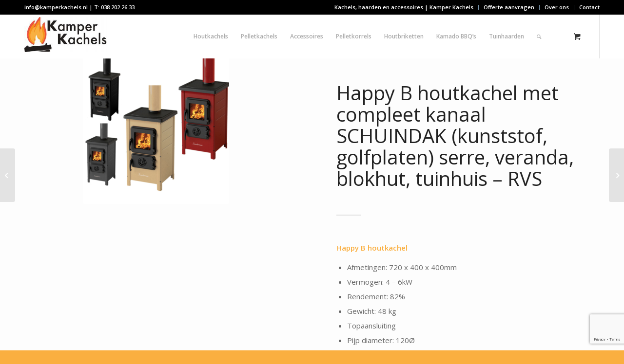

--- FILE ---
content_type: text/html; charset=utf-8
request_url: https://www.google.com/recaptcha/api2/anchor?ar=1&k=6LcSTZgUAAAAALL8-5VfuV_7iIhKfTsG3wfDz29_&co=aHR0cHM6Ly9rYW1wZXJrYWNoZWxzLm5sOjQ0Mw..&hl=en&v=N67nZn4AqZkNcbeMu4prBgzg&size=invisible&anchor-ms=20000&execute-ms=30000&cb=fik2iqpph3a0
body_size: 49086
content:
<!DOCTYPE HTML><html dir="ltr" lang="en"><head><meta http-equiv="Content-Type" content="text/html; charset=UTF-8">
<meta http-equiv="X-UA-Compatible" content="IE=edge">
<title>reCAPTCHA</title>
<style type="text/css">
/* cyrillic-ext */
@font-face {
  font-family: 'Roboto';
  font-style: normal;
  font-weight: 400;
  font-stretch: 100%;
  src: url(//fonts.gstatic.com/s/roboto/v48/KFO7CnqEu92Fr1ME7kSn66aGLdTylUAMa3GUBHMdazTgWw.woff2) format('woff2');
  unicode-range: U+0460-052F, U+1C80-1C8A, U+20B4, U+2DE0-2DFF, U+A640-A69F, U+FE2E-FE2F;
}
/* cyrillic */
@font-face {
  font-family: 'Roboto';
  font-style: normal;
  font-weight: 400;
  font-stretch: 100%;
  src: url(//fonts.gstatic.com/s/roboto/v48/KFO7CnqEu92Fr1ME7kSn66aGLdTylUAMa3iUBHMdazTgWw.woff2) format('woff2');
  unicode-range: U+0301, U+0400-045F, U+0490-0491, U+04B0-04B1, U+2116;
}
/* greek-ext */
@font-face {
  font-family: 'Roboto';
  font-style: normal;
  font-weight: 400;
  font-stretch: 100%;
  src: url(//fonts.gstatic.com/s/roboto/v48/KFO7CnqEu92Fr1ME7kSn66aGLdTylUAMa3CUBHMdazTgWw.woff2) format('woff2');
  unicode-range: U+1F00-1FFF;
}
/* greek */
@font-face {
  font-family: 'Roboto';
  font-style: normal;
  font-weight: 400;
  font-stretch: 100%;
  src: url(//fonts.gstatic.com/s/roboto/v48/KFO7CnqEu92Fr1ME7kSn66aGLdTylUAMa3-UBHMdazTgWw.woff2) format('woff2');
  unicode-range: U+0370-0377, U+037A-037F, U+0384-038A, U+038C, U+038E-03A1, U+03A3-03FF;
}
/* math */
@font-face {
  font-family: 'Roboto';
  font-style: normal;
  font-weight: 400;
  font-stretch: 100%;
  src: url(//fonts.gstatic.com/s/roboto/v48/KFO7CnqEu92Fr1ME7kSn66aGLdTylUAMawCUBHMdazTgWw.woff2) format('woff2');
  unicode-range: U+0302-0303, U+0305, U+0307-0308, U+0310, U+0312, U+0315, U+031A, U+0326-0327, U+032C, U+032F-0330, U+0332-0333, U+0338, U+033A, U+0346, U+034D, U+0391-03A1, U+03A3-03A9, U+03B1-03C9, U+03D1, U+03D5-03D6, U+03F0-03F1, U+03F4-03F5, U+2016-2017, U+2034-2038, U+203C, U+2040, U+2043, U+2047, U+2050, U+2057, U+205F, U+2070-2071, U+2074-208E, U+2090-209C, U+20D0-20DC, U+20E1, U+20E5-20EF, U+2100-2112, U+2114-2115, U+2117-2121, U+2123-214F, U+2190, U+2192, U+2194-21AE, U+21B0-21E5, U+21F1-21F2, U+21F4-2211, U+2213-2214, U+2216-22FF, U+2308-230B, U+2310, U+2319, U+231C-2321, U+2336-237A, U+237C, U+2395, U+239B-23B7, U+23D0, U+23DC-23E1, U+2474-2475, U+25AF, U+25B3, U+25B7, U+25BD, U+25C1, U+25CA, U+25CC, U+25FB, U+266D-266F, U+27C0-27FF, U+2900-2AFF, U+2B0E-2B11, U+2B30-2B4C, U+2BFE, U+3030, U+FF5B, U+FF5D, U+1D400-1D7FF, U+1EE00-1EEFF;
}
/* symbols */
@font-face {
  font-family: 'Roboto';
  font-style: normal;
  font-weight: 400;
  font-stretch: 100%;
  src: url(//fonts.gstatic.com/s/roboto/v48/KFO7CnqEu92Fr1ME7kSn66aGLdTylUAMaxKUBHMdazTgWw.woff2) format('woff2');
  unicode-range: U+0001-000C, U+000E-001F, U+007F-009F, U+20DD-20E0, U+20E2-20E4, U+2150-218F, U+2190, U+2192, U+2194-2199, U+21AF, U+21E6-21F0, U+21F3, U+2218-2219, U+2299, U+22C4-22C6, U+2300-243F, U+2440-244A, U+2460-24FF, U+25A0-27BF, U+2800-28FF, U+2921-2922, U+2981, U+29BF, U+29EB, U+2B00-2BFF, U+4DC0-4DFF, U+FFF9-FFFB, U+10140-1018E, U+10190-1019C, U+101A0, U+101D0-101FD, U+102E0-102FB, U+10E60-10E7E, U+1D2C0-1D2D3, U+1D2E0-1D37F, U+1F000-1F0FF, U+1F100-1F1AD, U+1F1E6-1F1FF, U+1F30D-1F30F, U+1F315, U+1F31C, U+1F31E, U+1F320-1F32C, U+1F336, U+1F378, U+1F37D, U+1F382, U+1F393-1F39F, U+1F3A7-1F3A8, U+1F3AC-1F3AF, U+1F3C2, U+1F3C4-1F3C6, U+1F3CA-1F3CE, U+1F3D4-1F3E0, U+1F3ED, U+1F3F1-1F3F3, U+1F3F5-1F3F7, U+1F408, U+1F415, U+1F41F, U+1F426, U+1F43F, U+1F441-1F442, U+1F444, U+1F446-1F449, U+1F44C-1F44E, U+1F453, U+1F46A, U+1F47D, U+1F4A3, U+1F4B0, U+1F4B3, U+1F4B9, U+1F4BB, U+1F4BF, U+1F4C8-1F4CB, U+1F4D6, U+1F4DA, U+1F4DF, U+1F4E3-1F4E6, U+1F4EA-1F4ED, U+1F4F7, U+1F4F9-1F4FB, U+1F4FD-1F4FE, U+1F503, U+1F507-1F50B, U+1F50D, U+1F512-1F513, U+1F53E-1F54A, U+1F54F-1F5FA, U+1F610, U+1F650-1F67F, U+1F687, U+1F68D, U+1F691, U+1F694, U+1F698, U+1F6AD, U+1F6B2, U+1F6B9-1F6BA, U+1F6BC, U+1F6C6-1F6CF, U+1F6D3-1F6D7, U+1F6E0-1F6EA, U+1F6F0-1F6F3, U+1F6F7-1F6FC, U+1F700-1F7FF, U+1F800-1F80B, U+1F810-1F847, U+1F850-1F859, U+1F860-1F887, U+1F890-1F8AD, U+1F8B0-1F8BB, U+1F8C0-1F8C1, U+1F900-1F90B, U+1F93B, U+1F946, U+1F984, U+1F996, U+1F9E9, U+1FA00-1FA6F, U+1FA70-1FA7C, U+1FA80-1FA89, U+1FA8F-1FAC6, U+1FACE-1FADC, U+1FADF-1FAE9, U+1FAF0-1FAF8, U+1FB00-1FBFF;
}
/* vietnamese */
@font-face {
  font-family: 'Roboto';
  font-style: normal;
  font-weight: 400;
  font-stretch: 100%;
  src: url(//fonts.gstatic.com/s/roboto/v48/KFO7CnqEu92Fr1ME7kSn66aGLdTylUAMa3OUBHMdazTgWw.woff2) format('woff2');
  unicode-range: U+0102-0103, U+0110-0111, U+0128-0129, U+0168-0169, U+01A0-01A1, U+01AF-01B0, U+0300-0301, U+0303-0304, U+0308-0309, U+0323, U+0329, U+1EA0-1EF9, U+20AB;
}
/* latin-ext */
@font-face {
  font-family: 'Roboto';
  font-style: normal;
  font-weight: 400;
  font-stretch: 100%;
  src: url(//fonts.gstatic.com/s/roboto/v48/KFO7CnqEu92Fr1ME7kSn66aGLdTylUAMa3KUBHMdazTgWw.woff2) format('woff2');
  unicode-range: U+0100-02BA, U+02BD-02C5, U+02C7-02CC, U+02CE-02D7, U+02DD-02FF, U+0304, U+0308, U+0329, U+1D00-1DBF, U+1E00-1E9F, U+1EF2-1EFF, U+2020, U+20A0-20AB, U+20AD-20C0, U+2113, U+2C60-2C7F, U+A720-A7FF;
}
/* latin */
@font-face {
  font-family: 'Roboto';
  font-style: normal;
  font-weight: 400;
  font-stretch: 100%;
  src: url(//fonts.gstatic.com/s/roboto/v48/KFO7CnqEu92Fr1ME7kSn66aGLdTylUAMa3yUBHMdazQ.woff2) format('woff2');
  unicode-range: U+0000-00FF, U+0131, U+0152-0153, U+02BB-02BC, U+02C6, U+02DA, U+02DC, U+0304, U+0308, U+0329, U+2000-206F, U+20AC, U+2122, U+2191, U+2193, U+2212, U+2215, U+FEFF, U+FFFD;
}
/* cyrillic-ext */
@font-face {
  font-family: 'Roboto';
  font-style: normal;
  font-weight: 500;
  font-stretch: 100%;
  src: url(//fonts.gstatic.com/s/roboto/v48/KFO7CnqEu92Fr1ME7kSn66aGLdTylUAMa3GUBHMdazTgWw.woff2) format('woff2');
  unicode-range: U+0460-052F, U+1C80-1C8A, U+20B4, U+2DE0-2DFF, U+A640-A69F, U+FE2E-FE2F;
}
/* cyrillic */
@font-face {
  font-family: 'Roboto';
  font-style: normal;
  font-weight: 500;
  font-stretch: 100%;
  src: url(//fonts.gstatic.com/s/roboto/v48/KFO7CnqEu92Fr1ME7kSn66aGLdTylUAMa3iUBHMdazTgWw.woff2) format('woff2');
  unicode-range: U+0301, U+0400-045F, U+0490-0491, U+04B0-04B1, U+2116;
}
/* greek-ext */
@font-face {
  font-family: 'Roboto';
  font-style: normal;
  font-weight: 500;
  font-stretch: 100%;
  src: url(//fonts.gstatic.com/s/roboto/v48/KFO7CnqEu92Fr1ME7kSn66aGLdTylUAMa3CUBHMdazTgWw.woff2) format('woff2');
  unicode-range: U+1F00-1FFF;
}
/* greek */
@font-face {
  font-family: 'Roboto';
  font-style: normal;
  font-weight: 500;
  font-stretch: 100%;
  src: url(//fonts.gstatic.com/s/roboto/v48/KFO7CnqEu92Fr1ME7kSn66aGLdTylUAMa3-UBHMdazTgWw.woff2) format('woff2');
  unicode-range: U+0370-0377, U+037A-037F, U+0384-038A, U+038C, U+038E-03A1, U+03A3-03FF;
}
/* math */
@font-face {
  font-family: 'Roboto';
  font-style: normal;
  font-weight: 500;
  font-stretch: 100%;
  src: url(//fonts.gstatic.com/s/roboto/v48/KFO7CnqEu92Fr1ME7kSn66aGLdTylUAMawCUBHMdazTgWw.woff2) format('woff2');
  unicode-range: U+0302-0303, U+0305, U+0307-0308, U+0310, U+0312, U+0315, U+031A, U+0326-0327, U+032C, U+032F-0330, U+0332-0333, U+0338, U+033A, U+0346, U+034D, U+0391-03A1, U+03A3-03A9, U+03B1-03C9, U+03D1, U+03D5-03D6, U+03F0-03F1, U+03F4-03F5, U+2016-2017, U+2034-2038, U+203C, U+2040, U+2043, U+2047, U+2050, U+2057, U+205F, U+2070-2071, U+2074-208E, U+2090-209C, U+20D0-20DC, U+20E1, U+20E5-20EF, U+2100-2112, U+2114-2115, U+2117-2121, U+2123-214F, U+2190, U+2192, U+2194-21AE, U+21B0-21E5, U+21F1-21F2, U+21F4-2211, U+2213-2214, U+2216-22FF, U+2308-230B, U+2310, U+2319, U+231C-2321, U+2336-237A, U+237C, U+2395, U+239B-23B7, U+23D0, U+23DC-23E1, U+2474-2475, U+25AF, U+25B3, U+25B7, U+25BD, U+25C1, U+25CA, U+25CC, U+25FB, U+266D-266F, U+27C0-27FF, U+2900-2AFF, U+2B0E-2B11, U+2B30-2B4C, U+2BFE, U+3030, U+FF5B, U+FF5D, U+1D400-1D7FF, U+1EE00-1EEFF;
}
/* symbols */
@font-face {
  font-family: 'Roboto';
  font-style: normal;
  font-weight: 500;
  font-stretch: 100%;
  src: url(//fonts.gstatic.com/s/roboto/v48/KFO7CnqEu92Fr1ME7kSn66aGLdTylUAMaxKUBHMdazTgWw.woff2) format('woff2');
  unicode-range: U+0001-000C, U+000E-001F, U+007F-009F, U+20DD-20E0, U+20E2-20E4, U+2150-218F, U+2190, U+2192, U+2194-2199, U+21AF, U+21E6-21F0, U+21F3, U+2218-2219, U+2299, U+22C4-22C6, U+2300-243F, U+2440-244A, U+2460-24FF, U+25A0-27BF, U+2800-28FF, U+2921-2922, U+2981, U+29BF, U+29EB, U+2B00-2BFF, U+4DC0-4DFF, U+FFF9-FFFB, U+10140-1018E, U+10190-1019C, U+101A0, U+101D0-101FD, U+102E0-102FB, U+10E60-10E7E, U+1D2C0-1D2D3, U+1D2E0-1D37F, U+1F000-1F0FF, U+1F100-1F1AD, U+1F1E6-1F1FF, U+1F30D-1F30F, U+1F315, U+1F31C, U+1F31E, U+1F320-1F32C, U+1F336, U+1F378, U+1F37D, U+1F382, U+1F393-1F39F, U+1F3A7-1F3A8, U+1F3AC-1F3AF, U+1F3C2, U+1F3C4-1F3C6, U+1F3CA-1F3CE, U+1F3D4-1F3E0, U+1F3ED, U+1F3F1-1F3F3, U+1F3F5-1F3F7, U+1F408, U+1F415, U+1F41F, U+1F426, U+1F43F, U+1F441-1F442, U+1F444, U+1F446-1F449, U+1F44C-1F44E, U+1F453, U+1F46A, U+1F47D, U+1F4A3, U+1F4B0, U+1F4B3, U+1F4B9, U+1F4BB, U+1F4BF, U+1F4C8-1F4CB, U+1F4D6, U+1F4DA, U+1F4DF, U+1F4E3-1F4E6, U+1F4EA-1F4ED, U+1F4F7, U+1F4F9-1F4FB, U+1F4FD-1F4FE, U+1F503, U+1F507-1F50B, U+1F50D, U+1F512-1F513, U+1F53E-1F54A, U+1F54F-1F5FA, U+1F610, U+1F650-1F67F, U+1F687, U+1F68D, U+1F691, U+1F694, U+1F698, U+1F6AD, U+1F6B2, U+1F6B9-1F6BA, U+1F6BC, U+1F6C6-1F6CF, U+1F6D3-1F6D7, U+1F6E0-1F6EA, U+1F6F0-1F6F3, U+1F6F7-1F6FC, U+1F700-1F7FF, U+1F800-1F80B, U+1F810-1F847, U+1F850-1F859, U+1F860-1F887, U+1F890-1F8AD, U+1F8B0-1F8BB, U+1F8C0-1F8C1, U+1F900-1F90B, U+1F93B, U+1F946, U+1F984, U+1F996, U+1F9E9, U+1FA00-1FA6F, U+1FA70-1FA7C, U+1FA80-1FA89, U+1FA8F-1FAC6, U+1FACE-1FADC, U+1FADF-1FAE9, U+1FAF0-1FAF8, U+1FB00-1FBFF;
}
/* vietnamese */
@font-face {
  font-family: 'Roboto';
  font-style: normal;
  font-weight: 500;
  font-stretch: 100%;
  src: url(//fonts.gstatic.com/s/roboto/v48/KFO7CnqEu92Fr1ME7kSn66aGLdTylUAMa3OUBHMdazTgWw.woff2) format('woff2');
  unicode-range: U+0102-0103, U+0110-0111, U+0128-0129, U+0168-0169, U+01A0-01A1, U+01AF-01B0, U+0300-0301, U+0303-0304, U+0308-0309, U+0323, U+0329, U+1EA0-1EF9, U+20AB;
}
/* latin-ext */
@font-face {
  font-family: 'Roboto';
  font-style: normal;
  font-weight: 500;
  font-stretch: 100%;
  src: url(//fonts.gstatic.com/s/roboto/v48/KFO7CnqEu92Fr1ME7kSn66aGLdTylUAMa3KUBHMdazTgWw.woff2) format('woff2');
  unicode-range: U+0100-02BA, U+02BD-02C5, U+02C7-02CC, U+02CE-02D7, U+02DD-02FF, U+0304, U+0308, U+0329, U+1D00-1DBF, U+1E00-1E9F, U+1EF2-1EFF, U+2020, U+20A0-20AB, U+20AD-20C0, U+2113, U+2C60-2C7F, U+A720-A7FF;
}
/* latin */
@font-face {
  font-family: 'Roboto';
  font-style: normal;
  font-weight: 500;
  font-stretch: 100%;
  src: url(//fonts.gstatic.com/s/roboto/v48/KFO7CnqEu92Fr1ME7kSn66aGLdTylUAMa3yUBHMdazQ.woff2) format('woff2');
  unicode-range: U+0000-00FF, U+0131, U+0152-0153, U+02BB-02BC, U+02C6, U+02DA, U+02DC, U+0304, U+0308, U+0329, U+2000-206F, U+20AC, U+2122, U+2191, U+2193, U+2212, U+2215, U+FEFF, U+FFFD;
}
/* cyrillic-ext */
@font-face {
  font-family: 'Roboto';
  font-style: normal;
  font-weight: 900;
  font-stretch: 100%;
  src: url(//fonts.gstatic.com/s/roboto/v48/KFO7CnqEu92Fr1ME7kSn66aGLdTylUAMa3GUBHMdazTgWw.woff2) format('woff2');
  unicode-range: U+0460-052F, U+1C80-1C8A, U+20B4, U+2DE0-2DFF, U+A640-A69F, U+FE2E-FE2F;
}
/* cyrillic */
@font-face {
  font-family: 'Roboto';
  font-style: normal;
  font-weight: 900;
  font-stretch: 100%;
  src: url(//fonts.gstatic.com/s/roboto/v48/KFO7CnqEu92Fr1ME7kSn66aGLdTylUAMa3iUBHMdazTgWw.woff2) format('woff2');
  unicode-range: U+0301, U+0400-045F, U+0490-0491, U+04B0-04B1, U+2116;
}
/* greek-ext */
@font-face {
  font-family: 'Roboto';
  font-style: normal;
  font-weight: 900;
  font-stretch: 100%;
  src: url(//fonts.gstatic.com/s/roboto/v48/KFO7CnqEu92Fr1ME7kSn66aGLdTylUAMa3CUBHMdazTgWw.woff2) format('woff2');
  unicode-range: U+1F00-1FFF;
}
/* greek */
@font-face {
  font-family: 'Roboto';
  font-style: normal;
  font-weight: 900;
  font-stretch: 100%;
  src: url(//fonts.gstatic.com/s/roboto/v48/KFO7CnqEu92Fr1ME7kSn66aGLdTylUAMa3-UBHMdazTgWw.woff2) format('woff2');
  unicode-range: U+0370-0377, U+037A-037F, U+0384-038A, U+038C, U+038E-03A1, U+03A3-03FF;
}
/* math */
@font-face {
  font-family: 'Roboto';
  font-style: normal;
  font-weight: 900;
  font-stretch: 100%;
  src: url(//fonts.gstatic.com/s/roboto/v48/KFO7CnqEu92Fr1ME7kSn66aGLdTylUAMawCUBHMdazTgWw.woff2) format('woff2');
  unicode-range: U+0302-0303, U+0305, U+0307-0308, U+0310, U+0312, U+0315, U+031A, U+0326-0327, U+032C, U+032F-0330, U+0332-0333, U+0338, U+033A, U+0346, U+034D, U+0391-03A1, U+03A3-03A9, U+03B1-03C9, U+03D1, U+03D5-03D6, U+03F0-03F1, U+03F4-03F5, U+2016-2017, U+2034-2038, U+203C, U+2040, U+2043, U+2047, U+2050, U+2057, U+205F, U+2070-2071, U+2074-208E, U+2090-209C, U+20D0-20DC, U+20E1, U+20E5-20EF, U+2100-2112, U+2114-2115, U+2117-2121, U+2123-214F, U+2190, U+2192, U+2194-21AE, U+21B0-21E5, U+21F1-21F2, U+21F4-2211, U+2213-2214, U+2216-22FF, U+2308-230B, U+2310, U+2319, U+231C-2321, U+2336-237A, U+237C, U+2395, U+239B-23B7, U+23D0, U+23DC-23E1, U+2474-2475, U+25AF, U+25B3, U+25B7, U+25BD, U+25C1, U+25CA, U+25CC, U+25FB, U+266D-266F, U+27C0-27FF, U+2900-2AFF, U+2B0E-2B11, U+2B30-2B4C, U+2BFE, U+3030, U+FF5B, U+FF5D, U+1D400-1D7FF, U+1EE00-1EEFF;
}
/* symbols */
@font-face {
  font-family: 'Roboto';
  font-style: normal;
  font-weight: 900;
  font-stretch: 100%;
  src: url(//fonts.gstatic.com/s/roboto/v48/KFO7CnqEu92Fr1ME7kSn66aGLdTylUAMaxKUBHMdazTgWw.woff2) format('woff2');
  unicode-range: U+0001-000C, U+000E-001F, U+007F-009F, U+20DD-20E0, U+20E2-20E4, U+2150-218F, U+2190, U+2192, U+2194-2199, U+21AF, U+21E6-21F0, U+21F3, U+2218-2219, U+2299, U+22C4-22C6, U+2300-243F, U+2440-244A, U+2460-24FF, U+25A0-27BF, U+2800-28FF, U+2921-2922, U+2981, U+29BF, U+29EB, U+2B00-2BFF, U+4DC0-4DFF, U+FFF9-FFFB, U+10140-1018E, U+10190-1019C, U+101A0, U+101D0-101FD, U+102E0-102FB, U+10E60-10E7E, U+1D2C0-1D2D3, U+1D2E0-1D37F, U+1F000-1F0FF, U+1F100-1F1AD, U+1F1E6-1F1FF, U+1F30D-1F30F, U+1F315, U+1F31C, U+1F31E, U+1F320-1F32C, U+1F336, U+1F378, U+1F37D, U+1F382, U+1F393-1F39F, U+1F3A7-1F3A8, U+1F3AC-1F3AF, U+1F3C2, U+1F3C4-1F3C6, U+1F3CA-1F3CE, U+1F3D4-1F3E0, U+1F3ED, U+1F3F1-1F3F3, U+1F3F5-1F3F7, U+1F408, U+1F415, U+1F41F, U+1F426, U+1F43F, U+1F441-1F442, U+1F444, U+1F446-1F449, U+1F44C-1F44E, U+1F453, U+1F46A, U+1F47D, U+1F4A3, U+1F4B0, U+1F4B3, U+1F4B9, U+1F4BB, U+1F4BF, U+1F4C8-1F4CB, U+1F4D6, U+1F4DA, U+1F4DF, U+1F4E3-1F4E6, U+1F4EA-1F4ED, U+1F4F7, U+1F4F9-1F4FB, U+1F4FD-1F4FE, U+1F503, U+1F507-1F50B, U+1F50D, U+1F512-1F513, U+1F53E-1F54A, U+1F54F-1F5FA, U+1F610, U+1F650-1F67F, U+1F687, U+1F68D, U+1F691, U+1F694, U+1F698, U+1F6AD, U+1F6B2, U+1F6B9-1F6BA, U+1F6BC, U+1F6C6-1F6CF, U+1F6D3-1F6D7, U+1F6E0-1F6EA, U+1F6F0-1F6F3, U+1F6F7-1F6FC, U+1F700-1F7FF, U+1F800-1F80B, U+1F810-1F847, U+1F850-1F859, U+1F860-1F887, U+1F890-1F8AD, U+1F8B0-1F8BB, U+1F8C0-1F8C1, U+1F900-1F90B, U+1F93B, U+1F946, U+1F984, U+1F996, U+1F9E9, U+1FA00-1FA6F, U+1FA70-1FA7C, U+1FA80-1FA89, U+1FA8F-1FAC6, U+1FACE-1FADC, U+1FADF-1FAE9, U+1FAF0-1FAF8, U+1FB00-1FBFF;
}
/* vietnamese */
@font-face {
  font-family: 'Roboto';
  font-style: normal;
  font-weight: 900;
  font-stretch: 100%;
  src: url(//fonts.gstatic.com/s/roboto/v48/KFO7CnqEu92Fr1ME7kSn66aGLdTylUAMa3OUBHMdazTgWw.woff2) format('woff2');
  unicode-range: U+0102-0103, U+0110-0111, U+0128-0129, U+0168-0169, U+01A0-01A1, U+01AF-01B0, U+0300-0301, U+0303-0304, U+0308-0309, U+0323, U+0329, U+1EA0-1EF9, U+20AB;
}
/* latin-ext */
@font-face {
  font-family: 'Roboto';
  font-style: normal;
  font-weight: 900;
  font-stretch: 100%;
  src: url(//fonts.gstatic.com/s/roboto/v48/KFO7CnqEu92Fr1ME7kSn66aGLdTylUAMa3KUBHMdazTgWw.woff2) format('woff2');
  unicode-range: U+0100-02BA, U+02BD-02C5, U+02C7-02CC, U+02CE-02D7, U+02DD-02FF, U+0304, U+0308, U+0329, U+1D00-1DBF, U+1E00-1E9F, U+1EF2-1EFF, U+2020, U+20A0-20AB, U+20AD-20C0, U+2113, U+2C60-2C7F, U+A720-A7FF;
}
/* latin */
@font-face {
  font-family: 'Roboto';
  font-style: normal;
  font-weight: 900;
  font-stretch: 100%;
  src: url(//fonts.gstatic.com/s/roboto/v48/KFO7CnqEu92Fr1ME7kSn66aGLdTylUAMa3yUBHMdazQ.woff2) format('woff2');
  unicode-range: U+0000-00FF, U+0131, U+0152-0153, U+02BB-02BC, U+02C6, U+02DA, U+02DC, U+0304, U+0308, U+0329, U+2000-206F, U+20AC, U+2122, U+2191, U+2193, U+2212, U+2215, U+FEFF, U+FFFD;
}

</style>
<link rel="stylesheet" type="text/css" href="https://www.gstatic.com/recaptcha/releases/N67nZn4AqZkNcbeMu4prBgzg/styles__ltr.css">
<script nonce="ZiWR4TErcRJz7UPU0RtW8A" type="text/javascript">window['__recaptcha_api'] = 'https://www.google.com/recaptcha/api2/';</script>
<script type="text/javascript" src="https://www.gstatic.com/recaptcha/releases/N67nZn4AqZkNcbeMu4prBgzg/recaptcha__en.js" nonce="ZiWR4TErcRJz7UPU0RtW8A">
      
    </script></head>
<body><div id="rc-anchor-alert" class="rc-anchor-alert"></div>
<input type="hidden" id="recaptcha-token" value="[base64]">
<script type="text/javascript" nonce="ZiWR4TErcRJz7UPU0RtW8A">
      recaptcha.anchor.Main.init("[\x22ainput\x22,[\x22bgdata\x22,\x22\x22,\[base64]/[base64]/[base64]/bC5sW25dLmNvbmNhdChTKTpsLmxbbl09SksoUyxsKTtlbHNle2lmKGwuSTcmJm4hPTI4MylyZXR1cm47bj09MzMzfHxuPT00MTB8fG49PTI0OHx8bj09NDEyfHxuPT0yMDF8fG49PTE3N3x8bj09MjczfHxuPT0xMjJ8fG49PTUxfHxuPT0yOTc/[base64]/[base64]/[base64]/[base64]/[base64]/MjU1Okc/[base64]/[base64]/bmV3IEVbVl0oTVswXSk6eT09Mj9uZXcgRVtWXShNWzBdLE1bMV0pOnk9PTM/bmV3IEVbVl0oTVswXSxNWzFdLE1bMl0pOnk9PTQ/[base64]/ZnVuY3Rpb24oKXtyZXR1cm4gdGhpcy5BaSt3aW5kb3cucGVyZm9ybWFuY2Uubm93KCl9OmZ1bmN0aW9uKCl7cmV0dXJuK25ldyBEYXRlfSxPKS5LcT0oTy5kcj1mdW5jdGlvbihuLGwsUyxHKXtpZigoUz1tVihTKT09PSJhcnJheSI/[base64]/[base64]\\u003d\x22,\[base64]\\u003d\\u003d\x22,\x22esK1wqx6w5PCsX/CpMKQf8KGY8O/wpofJcOCw4RDwpbDv8OUbWMFccK+w5lbdMK9eF3DncOjwrh2ScOHw4nCsyTCtgkBwqs0wqdHdcKYfMKCKxXDlWBYacKswp3DgcKBw6PDmsK+w4fDjxPClnjCjsKGwo/CgcKPw47CnzbDlcK+FcKfZkvDh8OqwqPDkMOHw6/Cj8OjwokXY8Kpwp1nQzESwrQhwocDFcKqwrLDp1/Dn8KAw6LCj8OaNHVWwoM/wq/[base64]/[base64]/DksOWw5bCuMKSfytMw7TDunDDtMOFwqohdmzCvcOHbjN7wrjDj8KTw5gqw4PCri0lw7Q2wrdkSl3DlAg7w5jDhMO/[base64]/CqcOvf0R1JhZdK3EIwqbDuH5SYMOcwpIpwplvH8KnDsKxBcKjw6DDvsKGE8OrwpfChsK+w74ew7c9w7Q4asKpfjNIwqjDkMOGwo/CpcOYwovDsHPCvX/DlMOxwqFIwqXCu8KDQMKAwoZnXcOtw7rCohMCKsK8wqodw58fwpfDn8Kbwr9uGsKbTsK2wr3DhzvCmmTDlWRwTR88F0LCmsKMEMO/BXpAD3TDlCNZDj0Rw4UpY1nDjRAOLj/CqDF7wqBgwppwC8OYf8OawoXDicOpScKdw60jGhUdecKfwp3DoMOywqh/w4k/w5zDksKDW8OqwrgoVcKowpwBw63CqsO8w6lcDMKRAcOjd8Orw6ZBw7pMw6tFw6TCuAELw6fChMKpw69VGcKoMC/Ck8KoTy/Ch2DDjcOtwrrDhjUhw5LCn8OFQsOUSsOEwoIXVWN3w47DjMOrwpYoVBDDp8KlwqjCtlkZw7/Dr8OQeHLDnsOyIQzCm8OvKTbCl181wqnCsjXDrEN6w6dJQsKjB213woHCtMKcw5HDtcOQw7TDkmN6B8K0w6fCgcK1DWZRw7TDij1ow6nDlnd+w6/[base64]/HMK0w6HDqsKLw7DCnS3CiwYDAkpIegHDm8KDa8O+LMOJCsKcwo8gAlJHckPChh7CjXJawprDlFxxYcKTwpnDq8K3wpBBw7lrwpjDhcORwr3ClsKWNMOOw6LDmMO7w60dLD3DjcKxw7PDpcKGD3XDmMOAw5/DuMK2JyjDiQQhwrRRYMO/w6XDkxgYw6MJCMK/QXYMH0RMw47Chx4HPcKUcMKVCzMlF3oWPMO4w5PDn8KMdcKZegljCSLCqmYTLwPDssOZw5LDumTDuyfDlMKOwrvCqS7DoBzCvcOFDsK1J8KjwojCgsOMBMK9asO2w5rCmwDCoUnCs0gew7LCv8OWKTJ/wqTDpg5Tw4ocw5NAwoxeLV0dwocEw6dpexlkXGHDuUDDhMOmdz9GwoULbhjClEgUYsK0McOmw7zCjjzCnsKZwojCucORV8OKZgfCsAdvw5fDgmfDhMO2w6o/wrDDlsK5Fy/DtzkUwoLDgzFORj/DlMOGwrwEw67DuhRsM8Kxw5xEwo3DhsKswrTDvVcYw6nChsKawppZwpFwIsO+w5/[base64]/CvMOHKw5Bw4PCpcK3IhROwqPCsnLDklo7KlTCky4mNTbCvXDCoBdYA2HCvsOcw6/[base64]/SkJdCMKGcMO3wo3CuAvCpcOVw6tBwo3CgRrDiMOuA8KRPsOPM1Bnfnocw6E3bnTCksKaelMaw7fDg3xpRsOSY2nDoBbCrkdwIcOhFS/[base64]/[base64]/CmQkFwpLDtMOqbGB8wqUgwqsTF8KnwqbDjmbClcOxeMOnwoLCpxhsDBLDjcOzwqzCimzDm0xpw7xjAEfCjcOvwpAcQcOQCsKbXF9rw6PDgVlXw4BjfFHDscKcBXRswpVRw6DCl8OBw44PwprCv8OeVMKIw58OSSB6En92QMOBbcOTw542wq0ow49JaMO/ahNsKRdFw53Dih7Cr8O7DB5bZGtNw4PDv25BY2NILGXDjlnChjdxeWYKwqTDq0LCpz5jTWYsdFMtFsKdw4QucyfDqsKtwqUhwptVUcO/WMOwSBRJX8K6wqxhw45IwprCv8KOc8KODyHDgcO7BcKuw6PCnDtRwoTDjELCvGvCnsOvw6vDssODwqoRw5QZBCQywollWgZ2woPCo8ONGMKswojCt8Kcw51VIcKyLGtFwqU8fsK8w60VwpZGOcKiwrV5w6IAw5nCtcOyFl7Dhw/CncKJw6DCtF87AsKYw6/CrxgZGivDvEU8wrMnGsObwrp8VHzCnsO9Qk1pw6ZYasKOw57DscKnXMKSbMO/[base64]/[base64]/DuMKow6hmCmURXcKowqI7ZnHDv0xeenjCpz4XEQsLwoPCuMOxLT9QwrVNw6Vtw6XDmHXCvMK+DmrDr8K1w5pHw5lGwqIrw5LDj1F/[base64]/wr/Du8OtP3HCnAgYwozDtwsAwrDCssKHw71pwqzDkgR6fB7DgsOWw6hFEMOuworDrlbDuMO6fg/[base64]/DlMO9dlAaNMKtwp/DoHXDsBvCv8KjwrDDpMKZwqFJwo8rXV7DuATCuAPDvhLDkTbChcOfPsKZV8KIw6zDoWczESDCq8OawrJSw6RYcx/[base64]/CsMKFC2cywoNYwrzCvzo+I8O8w4bCjQgSwpNTwrVqbsOIwp3DgE06YU1JYsKuD8Omw7QAPcOyXjLDosK7IsONM8O2wrcqasOKfcKhw6poVhDCiTTDnBdYw6w/UQ/DhMOkScOawqdqdMKgWsOlBnrCssKSesKBw4PDmMO+Fl9ZwpkJwqnDtFkQwp3DvgB1wr3CgcO+LXV2Zx9fTMKxMHvCjgJJchV3AjrDnQjCssOpH3Qow451AMO5I8KVVMOEwox0wp3Dkl9VDRvCmgl9dQtQw5p7fSzDlsOFGH/CqFcRw5QUBzJSw4XDlcOiwp3CicO6w5M1w6bCrloewoPCjsO2wrDDicOhXFJ8HsOvVyrCqcKTZsOxHSjCnwwBw6HCscKMwp7DisKOwowYd8OcBB3DtMOow7snw5TCqk7DjsOMHsOmPcKdAMKuR0sNw6IMJsKaNXPDm8KdTiDCjD/[base64]/Duz9zw4vClyIjw5AuBwrChcK9w4zCgl3CjCZFasO/XwzCpsOGw5/CjMOGwofCon9DYMKywp4FKQ3CnMOPwpo3BxcywpvCjsKOD8Otw4ZUdR3CpMK8wqVkw7lNVsOcw7zDoMOfw6LDg8OGPU7CvWEDHAzDmhZZdzRAdsO1w5MNW8KCccOZYcOAw40mY8K7wqxtFMKWQsOcXXI5wpDCtMKTY8KmDT8/HcO2OMO7w5/CpR8FFS1Cwp4DwpLCpcO8wpQsKsOER8OAw6wLw7bCqMO+wqEiQsOJdsOvO1LCk8O2w7kww7JXOExif8KZwopjw4UNwrsFc8OrwrUuwq5jE8O/OsOYw5AfwrnCjSjCpsK9w6jDh8OpOT85TsOTZ23CssK0wrlOwrnCi8KxIMKKwoHCqMOjwq04XsOQw7IKfxHDrwQXesKSw6nDrcOSw5sobU/DiQ3DrMOuWH3DqDZMZMKFfGbDgMOCXsOdGcKrwqdDP8O4w4TCqcOMwpPDhjtBBiXDhCk5w7Jlw7AXYMKZw6DCssKsw5djwpfDoCVew4/CvcKdwpzDjEIzw5VnwqFbPsK1w6nCon3CrALDlMKcV8K6wpPCsMKSJsO/w7DCpMOcwrlhw49xYhHDt8KfGn92woHCrcOUw4PDiMKhwoZbwoHDhcOCw7gjwr/CtsOjwpPCpcOpfDkuTA3Dq8O4HcK2dhjCtSdxZ3HCkSlQwoLCrCHCh8OlwpwFwoJGYQJFIMKAw5AqXF1YwoDDu20fw7XDq8OvWAN5wo8/w57DmMOXB8Ojw6jCiGoHw4vDvsOcDHDDk8Ktw6nCvmsGJlNsw79zF8KUTy/[base64]/wqvCvjxxasO4w6/CnmrCiC0nw7QDwpEWCsKie1kew53DgMOhFSZww6gtw7/DtD1Jw4zCoUw2UwjCuRJBYsKrw7zDpkJpKsOdbgoGCMO+PC8Tw4PCqcKzMmbDncO6wq7Di1A+wq7DvsOLw4YNw7bDtcO7BMOMNgk0wpbCkwPDhF0Swo3Csg5uwrLDmsKDUXoZN8OkCj5lVnDDrMKARcKkwrjCncO9Xnlgwol7E8OTUMOYNMKSJcOgLcKUwqnDpsO2UX/CiE99w5nDs8KQM8K3w4R+wp/DgMO1AxVQYMO1w63Cq8OlQzQac8OJw5V/wp/Ds3XDmMOdwq1ACcKSY8OwPsK6wpPCucO3ckNXwo4Qw7Ydw5/CoFnChsOBMsOJw6vCkQo1wrJ/[base64]/wphDUyLDncOPOsKqwq4Swp7CgFXClsO7wpfDsH/[base64]/wqNhfW0CEMKUQcKOwoJgw4FhwqwOasK3wqRSw61ZwqUOw4PDgcOtIcOHeCpxw6TCh8KCH8OmDTvChcOBw5vDh8KYwr1xWsKVw5DChgTDgMKrw7PDp8OvXcOyw4LCqsOqMsKzwq/CvcOfdcOYw7NOT8Kow5DCrcOafsO7LcOWWybDh0ZNw5s0wrLDtMKeCcOVwrTDrnhmwqTDo8KGwpNOYDrCoMOPb8Kcw7TCojPCkyI/w58OwqoAw51LPB7CrFkqwoLCicKlWMKAPEjCjcOzwocvw6nDsRp4wrB8Yj7CuW7DgiNYwoBbwpxhw4B/TCXCl8Kyw48wTA5IUVQCSkd3ZMOoXRgqw7Nyw6/Do8Odw4J+AkcYw7hdDD13wonDh8OkJGzCpVd4MsKSa3J6UcOKw5XDm8OIwr4fBsKgXFIFNMKvVMOiwoQXfsKLRzvCiMKfwpDDncOhNcOdTi3Di8KEw5LCjRjDucKvw5N/w5oOwqPDmMK/[base64]/CssOYwow7fMOiQArDpTXCoMKebX7Ci0/CnzsMHcO3S3E8GHfDmMOCw5oLwoIyS8Oaw5DCnWvDqsOYw4IJwonCjXrDpDkicQzCpHo4cMKfEsKWJMOwcsOGIcOBcDnDisOiLMOcw5PDvMKXI8KLw5NsBFXCn3zDjADCvMO8w69ZAGTCsBXCjH9ewogKw519w7NBRDZjw6gSaMKJw6lAw7d0PULDjMKfw4/[base64]/[base64]/wpbDgMKMw5HDrH9NwqrClwLDlcODwobDqFpHw65dI8OWw4rDlnYrwofDscK9w5RuwrvDlnfDrWPDqWHCnMOjwp7DpSLDjMK8f8OMGSbDr8O5S8KSHXkSRsKTesOtw7bDqMKwecKgwqzDjsOhfcOmw6Q/w67Di8KKw7FIOnnCgsOaw4ZdYMOgVWrDkcOTOgjCsi8DecO+FFLDnRw4NMO8U8OATsK3G0dnXB42w73DlVAowpAdaMOJw4vCisKrw58Qw7V7wqXCicOcOMOtw5lwLiDDi8OqLMO2wo8Uw5w0w6DDscOMwqkowprDgcK3w7prw5XDicKgwpTCgMKbw65Mcg/[base64]/DlQNLOMOMX8K0NsK/w6fDhMO3HsKcL8Kjw5LCrjDDsl/[base64]/[base64]/DjMKEwozDkMO+Fi7CvADCs8Ofw4/DqzDDhsOaw5BxJjjCmVNaaF3Cs8K5c0V3w7DCgMOwVVNMcsK0ZkPDtMKkZjTDl8KJw7JLLER/[base64]/[base64]/[base64]/wonDpEzDsFHCmXI8X8OIwpMqwr9RwpBVUH/DqcKyfFZyN8K1ST0xwqAxBXzCkMKswrBDTcOmwrYCwqjDmcKew70xw47CiT/ChMO1wrg1w5/DtsKXwo5owqclUsK+HsKXMhwNwrPDmcOJw6DDrlzDtgcswp7DtGAmKsO2K2wMw6EqwrFXHRLDh3V0w45BwrHCqMKSwoLCk29LYMKXw5fCssOfEcOkE8Kqw7EewqHDv8O6ScO3PsOnNcKHLTXCkxAXw5rCuMKXwqXDnWXCn8Kjwr13PS/DvWNCw4lHSmHDlzjDi8OwdU5SasOUPMKiwpfCuUZjw7jDgS/DmgfCm8OSwps/[base64]/Dr8O5LsOcU8OuUWdUexjCvhM+wqnCujbDsCRGS2I0w5V9S8Kzw5N/bAjCksOWU8K+TMOaMcK1WWVgTgPCv2TDpcOCWMKOfsOsw6fCny/CiMKvbgkNSmbCqcK4LC4EZTcwOsK6w7/[base64]/DjMOMw6JERwjCjcOnw53Dux5xc8OEwqVywrxQw68xwqTClVFSQyfDs0nDrcOGSsOzwr1ywpDDtsOowrrDqcO/[base64]/Cuy9mIhLCkMKwDhB0wqzCpVzCoMO3IMK0DkNvYsOdZ8OEw4zDul/DmsKfCsObwqDCvsKDw7EWIUTCjMKjw7wVw6nDl8OdDMOed8OJwrbDu8ODw449ZMOROcOGWMOJwrsBw5NYGWNBfkrDlMKZBBzCvMOUw44+w7bCgMOSFEfDmGQuwr/CtAdhKgpdccKAQMOFHk8Zw6jCtSZzw6nDnSVYNcOOME/[base64]/aMOSwrtpNcOlwrHCrH7Dqk7Cp8ODwoF0KG1uw4gjXcKcQ2YAwoUcL8Owwo7DvV1PL8KmdcKvZMKLPMOsLATCi1nDh8KPI8K+K29ywoNfJCvCvsKhwrQLD8KQMsOlwo/DphPCvUzDkQxlVcOHEMK2w57DtCHCl3lzZQnCky8Fw5oQw4RLw6fDs0zDgsOwcg3DvMOUw7JAWsOtw7XDo2jCpMONwosbw7EHQsKjJsOSDMKAZcKvPsOCcUvCv0vCjcOnw7rDni7Ct2cgw4gUF2rDrMK1wqzDtMOad1fDpiPDm8Klw6bDviw1fcK8w44KwoXDgH/Ds8OQwqxJw605aDrCvxMiDA7Cm8OJFMOiIMKMwqDCtCspesOLw5gpw6DCjX85YcOzwqsGwo/[base64]/CszsrYhnCkQUXworCgTcqDMKyacKcwpPDpkZIw4EYw5zChsK2wqzDuz1Twqdkw7MlwrrDmB0Yw7oHCQY8wrI1HMOlw43Dh34Nw4cSKMODwo/CrMOwwonDoDtPaFBQHirCgMKlZjvDnzdfVcO2DcOFwo0Dw77DlcOGCl1BZsKBYcOMdMOuw4g0wq7DucOiYcK8L8O+w7JBXjRPw5QnwrdZQxIjJXvCpcKIaFfDtsKYwpHCsBjDocKFwozDtBcyXh8qw5DDuMOvDmwLw75EAT0sHQDDkwI+w5HCjcO1EHEERW4/[base64]/[base64]/DisOLw6Iuw5XDul0Vw4cDwq5mHFPCr8KFwq4Gwqgwwqx+w5cfw449w6g/cF9mworChVnCqsOfwr7DnxQmP8K1wonDtsKyFnwuPwrClcK1YiHDmMOlTMKow7HClFtmWMKewpYCL8Oqw7twTsKBK8KtWUtdwofDj8O0wonCvVcJwoYAwqXCtGTDtsOdfXV+w4V3w41pDxfDmcOKd0bCpSgIw5p+w5gdQ8OSbCEPw6TCpcKrOcKfwpYew4xvXW8hQB/DhWAAXsOCZDPDvsOpbMKOVk9Kc8OCCsOnw7HDhTbDg8Kwwrgww5BtCWxkw4fDswA0QcONwpM5wo/CjsKaU1Axw5vCrgtgwrDDmwd3IWjCjn/Do8OdFkZRw4/DisO+w6F1wq3DtGXCn0vCoWHCon8VPBTCo8Kww7FxOcKfSx94wq9Jw7c8wozDnDcmJMOfw7PDosK4wo/[base64]/CpSQIwqfDicO6XlRWbsKjR8OGRkvCqsKKC3Axw5YnMMKnYcKyCU9dM8O7w63DhFw1wpcRwqDCqlvClBTCrC5ZOHjCh8Okw6LCssORWBjCvMOdVCQPMUQ0w73Cu8KgRMKVFTnDrcK2JRQaUjQUwroPKsKlw4PCvcO/[base64]/Dp3Jqw4DDnMOuw4I4ecKIYMOAw6jCuBDDt1PDnBsiOcKbaljCuiAuOMOvw5UQw5MFYcKaQm8mw5DDhytJagEcw7jDtMKyDQrCpcOwwqzDlMOEw689C1tawo/DpsKew55ELcKjw6fDtcKiBcKOw57Cm8K2wo/CnEoAMMKTwr51w6lXIMKDwqPChsOMH2jCmcOvcAnCjsO9XTjDmMKlwqPCtCvCpwPCmMOhwrtow5nCjcOcCW/[base64]/CpQl1w6Qiw6bDm1dTJE7DuHXCkcKbw5pNw5lxN8Kaw4vDn33DkcO1wq9gw43CicOHw5XCgQbDnsKxw6VeYcOzbyHCj8OKw4J1Qnp2w4onZ8OqwozChFLDt8OMw7HCuzrCnsOkW3zDs07CkR/CqEVHY8K1Z8KvPcKMcMK0woU3dsKTEnx8wrIPDcKiw7DClzJGIjxPVVdhw7rDtsKRwqFtKcOrZQktVBhYWsKKLVl2NSdlJTdKw44aWMOrw6UMwqLCrMKXwoBmY2RlYsKMw4pdwofDrMKsacKsRsK/w7/Dk8KfZXgjwp7CpcKmJcKYT8KGwpvCh8OYw64+SX8Aa8KoBSN+OX8Mw6vCqcKWW0VwFSdKIsKrwq9Pw65Rw6kwwrspw7bCtlg8KsOLw6Zca8O/[base64]/CmCIrGBvCg8KcWDzDnMKpCE7Dl8K9WxHDuTzDscKMLQzClUPDiMKdwoBsWMOSB01Fw4lLwrPCpcKXw45mKSkaw5jDgMKqDcOFw4nDl8Obw4NfwpYJLzhtOQ3DqsK+c0DDr8O1wpDCiEjCij/[base64]/ChsOHwq9vYjPDmsOAwpsBFMO5BsKEwooMZsOhCBZ+bizDqcOOAMOkYsKqBQFxDMO5KMKrH1J+CXDDssK1w7E9ZcO9aA8zHUNuw4TCg8OGUUPDvxbDrgnDuQnCu8KjwqM1NMKTwrHCrDLCkcONaQ7DsA4SDz1nTcO5ccK8fmfDrTlfwqgaTzbCuMKCwpPClMK/EiM7woTDghJ6ZRHCisKCw6rCgcOCw4jDq8Kxw5/DusKgw4YKbW/CvMKYO2MSUcOsw4gjw6XDssO/w4fDiETDosKjwrTCgsKhwpI5a8KceS7DlcO0WsK0cMKFwq/DhRkWwpdUwqR3TsKWJ0zDqsKrw5/ClkXDicOrw4rCgMOARzERw67Ct8OIw6rDuU4Gw79Vd8OVw5MhBcKIwpEqwpcEQH4eIFXDjAMEYh4Swr48wo/DpcOzwpLDolNnwq1jwoZJInEiwqzDgsOXWsKMV8KsTMO2b2kbwogmw6bDnlfDs3nCk20YCcKHwrlRL8OIwrZSwoLCnEjCt3sAw5PDrMKKw5vDkcOSMcONw5HDlMKFw6xaWcKaTm1qwpDCn8OnwrHCvlFUADUlQcKVHXzDkMKUShLCjsKtw6/CuMKUw77CgcOjFcOYw5jDtsOLf8KVYcOTwpUCAQrCql13N8K9w4bDhcOtUcOcW8Knw6sYHh7CqCjCg25ZZA5ZTAhLY0M7wqc2w70qwp3Dl8K/K8OFwovColpBRy0YXMKRUQfDo8Kuw6HDocK4eWbCt8O4NUvDusKtKE/DkDpBwoXCrUIewrXDhDVBek3DhcOlSlEGdDR7wpDDq0t4CSglw4FOK8OWwrALUMKmwo83w6kdc8OcwqfDumFBwrnDrVnChcOganjDocK8Y8ODQMKAwrXDtMKKNH1Uw6PDnSxbOcKOwrwjajnDqz5ew4BpE2hQw5zCoVVBwo/Dr8KYTcKzwo7CkizDhVYvw4HCigwvdjRzB1nDlh4mCsO0XBnDkMOZwrNxPw1KwrBawqsUNwjDtsKNeiZBC1JCwo3Cr8OiAwjDsnrDv2MjScOGc8KFwpcswqvCp8Ocw4LCu8O6w4YzFMKJwrlSB8KAw6/CqVnChcORwqTDg19tw7LDk1bDrHfCocO4WQ3DoEYYw6rCjAs4w5LDm8Kow5vDnWnCucOWw5Z+wr/DhU7Cu8K9BisYw7bDlh7DosKuQMKtacOdNxXCs0JscsK2KsOoCBbCr8ODw45xH3LDqBkMbMKxw5TDqcKBNMOnP8OnE8Kww5LCoFDDpR3DvcKofcKGwo17wobDnDZjN2DDrg3CsnpQTRFBwqDDnkDCjMO9LH3CvMK9ZsOfcMKUbyHCocK/wrTCs8KGIyfCsk7DmUMyw5nCjcKjw5/CosK/woZuaRfCusKgwpw3LMKcwqXDuVDDuMO2woXCkhV0WsKLwq05JMK2wqvCs3toNVLDmUoZw4fDn8OKw5QFem/[base64]/CuFDDsWnDn8KDwpLCnioswotGEcKxP8K8D8KfH8OdRjrDoMOSwpQYExPDoSlcw67CkgRLw6tZSERNw5YDw5Bew5bCvMKmfcKmdBITw6gRB8Khw4TCtsK/cnrCklwLw6QTwpHDu8ONNGnDgcKmWgDDtcKOwpLCt8Olw7PDrMK+D8OBIF/DgMOPPsK8wo8dHBHDj8OMwqMuZ8KEwojDmhpUdcOhf8KlwrTCo8KTHQfCjsKxAMKKw6XDjC3DgR3DmcOoPzhIwo3DhsOZSCM1w7E2wqk/AMKZw7BADMOSwobDlz/DmlMHOsOZw6rDsnsUwrzCmiw4w5QQw4pvw4odGHTDqTfCpxTDlcOPbcOUO8Kcw4HDiMKpwpUUw5TDtsOjJsKKwpplw7MPVA8jfwMiwpjDnsKKBlvCosKAU8O2UsOdGn/CpMOpw4bDoXM+X37Dl8KYecOiwosebhvDh31vwr3DlzbCrn/Du8KQbcKTT3rDtWXCpQ/[base64]/wrbDtEXCoXAjMsOzR2vDlcKiwo0uw5PCt8KSwqrDpCsnw6FDwoHDs1zCmDxzAwF6O8Oow4fDicOZD8KgZMOWdsKNSQR+AkdDWMOuwq1ReTXDjsKnwqbCo2Aqw6jCsVxTK8KiYgjDvMK2w7TDlMOEfxBlKcKufSXCtAMtw7vCn8KNMMOfw7DDrxnClBLDvk/DvB3CtcOiw5HDkMKMw6J8wo3Dp0/Dl8K4Ahxfw6EHwpLDgsOrwrDCp8OhwrdowpPDvMKfdGnCtVzDiFg8PMOgRcOVGGFdKAnDjm8mw58xwrDDnRQXwpMfw5J/GDHDmsKvwpnDu8OtVMO+O8OUcnfDgnvCtGrCiMKiBHrCucKYMT0pwobCvkzCu8KPwp/DnhzClzlnwo5ESMOIQE0+wqICHD/DhsKHw5p5w44bJyzDu3I+wo4MwrLDsWXCusKCw59QEzLDghTChMKaN8K3w7lGw6c8H8OHw7nCgUzDgxTDqsKSQsOkVmjDthUoLMO/Cgs4w6DCicOgEj3Dm8KNwpliei/Cr8Kdw4jDgcK+w6oMBUzCgRXDm8KgBjsTScOzIMOjw7nCr8KzAXYgwoMAw5XCicOOdMKUQ8KkwqIoci7Dm1k/[base64]/[base64]/[base64]/DkMKqAhZCw5wAentVwo/Cm8OAwp7DrMOGHRRAwqNVwos8w5/Cgjwlwp5EwpfCrsOOYsKLwovCj1TCt8KyIxEidMKHw43CpVEfewfDv37Drwtswo3CnsKxdxXDmj4dFcOowoLCo1fDkcOywoNAw6VvdUNqC3xNw5rCrcKiwp5jEFvDjx/DmsOuw4/DmzXDiMKtfnrDj8K3IMKmSMK2woHDvQrCo8OJw5rCvx7CmMOow4nDqsOSw4JDw68id8OzSAvCt8KbwpvCl3HCv8OEw6PDsycDDcO+w7HDlgHDsFXCosKJJ0/DjwvClsOSYHPCoXcoG8K6wq/[base64]/CjRzDh8O1wr4RwqTDvMK+wpRfbMK6w49aw43Cs07DtcOQwo4uOsOOYyPCncKVFAJOwrxAYHDDgsKzw5zCj8OZwqwAKcO6PTl2w78LwpA3w73DkFlYA8Omw6nDksOZw4rCo8KOwqfDjwk4wrLCrcO8wqlgG8Kfw5Z5w7vCsSbDhMKGwqnCgkEdw4lYwo/CpgbCmMKYwoZVJcOMwrHDkMK+fiPDlEYcwrPCu20AWMOAwpcQY0bDhMKsbmPCtMOIb8KUEsOOOMKbD0/Ci8O4wq/[base64]/DuDVRIwZHw6fDt8KiwpAJAm3DqsOgwos8UQpPw6YGw5BBHMKRdA/CrsOWwprDigQgEMOEwowmwoA4ecKQJcKCwo1mEmsGF8K/woLClCXChgAXwo1Lw7bCiMKiw6t8bw3Co3dQw78YwqvDmcKkYmAbwqjChWE4NR0Ww7/DsMKMOcOAw6zCvsOiwo3DoMO+wpQTwoYaA0VHFsKswq3DvlZvw6vDhcOWesKRw4rDlMK9wrXDr8O4wrbDusKlwqPCrSfDk27DqMKrwoFlX8OdwpkzKHfDkhQYMxPDocOxc8KVTcOsw7/DiDRfTsKxNXDDmMK9X8K+woFDwoQ4woElJ8ODwqhQcsKDcm5Rwq91w5PDonvDr1s+I1PDjHzDvRFAw7RVwonCjHsIw5HCmcKowpsPInLDhU/DjMOALCjDlMOQwqY9KcOaw5zDrnogwrcww6jCjsOHw7pbw4tGAGrDiRMOwpwjwofDqsOgWWjCpGJGCwPCvMKwwpE0w7nCtD7DtsORw67CqcKhLwMJwoJCwqMuPsOhXMOuw6PCocO6wrDCkcO1w6chfGzDqWJCMzMZw7d6e8KTw50Pwr8Qwo7DvsK3dMOACCrCqF/DhEzCqsOSZ0Qgw5/Cq8OQd0XDv188w6rCt8K/w47Dt1cWw6cfAG3ChsOgwpJBwodQwpc8wrDCoR/DpcOZVhjDnHogRj7Dr8OXw5rCnMK+TnRlwp7DjsKqwqVGw6ESw4B/HBXDvg/DvsKzwqHCjMK0w68ww5LCjWnDuT0Bw5XDh8KpR2E/[base64]/DmjozNBR7HmHCmcO6cMK5J8KAH8OCB8OvYsOBFsO9w4jCgTgvTsKXXWgFw6TCtyDCicOrwp/DuCPDgz95w4Azwq7Dq0kYwrTCucKhwrvDi0/DgGjDnSfCnnc2w5rCsG8tDMKDWRfDisOKDsKqw5nCkyg4Y8K7NGLCnGLDuTcQw5JIw4jCsj3DvnrCrE3CjGJxSsO2CsKII8O+eX7Dj8ORwp0Zw5jDn8O/wrTCu8OYwrnCqcOHwpPDvMOcw6gSNlBbDFHCh8KNMkttwph6w4YkwpjDmzPCvsO7Pl/CixXCn3HCnWlrQnbDjwB/TzY8wrU/w7wERwbDjcOPw6jDicOGEDlyw69AHMKSw4E1wr9WVsOkw7bCgwkmw6V8wrbDsAZMw4s1wpHDrjHClW/Co8OTw4DCvMK/LMO7woPCimlgwpUiwo1fwr9mS8O+w4RjJU1eCSLCi0XCu8OEw5rCph/DhcKNOgTDusKZw7zDlsOVw5DCnMKVwq57wqwrwrdFSzhXwpsTwqsPwq7DnR/CoCxMfHZ6wobDsW5rw7DCu8Kiw4vDuz9hLsK1w4NTw53CusOeOsO/JBvCuQLCllbCqzENw5RuwrzDlB4desOhbsO4RMOEw4UICngNbDjDk8OPa1wDwrvCj3LCnBHCv8OqYcOcwq9xwoxHw5YAw4bCs37CtgtcOD1tWmvChgXDvxrDpjJkAMOqwpFxw6nDkHjCoMK/woDDgMKVSlvCpMK4wp0owpzCgcK5wpMEdcKRRsO5wq7Co8Opwrljw5dAF8K1wq3CsMOkKcKzw4oeM8KWwoR0AxjDrCHDp8OUdsOGa8OUwpLDjx4BfsOpasOvwoVKw51Sw6dtw7N/MsOlVG3DmHFnw4c+PiMhE3nChcOBwoNUZ8Kcw6vDh8KWwpdoQSsGacOuw6cbwoN9IFkdUUfDhMKeOC7CsMOsw4kEBi7DhcK0wrbCqnbDkAbDusKcb0HDly4yH1nDqsObwqfChcKkZcOeCUp+wqM/w6PCpcOAw5bDkhY1anleIRJmw4JJw5AIw5IVUcKtwpA6wrAswrPDhcOFQ8KWXTo+GRbDqMOfw7FNJsOcwqoBQMKUwoEQHsOhCsKCQcOrEMOhw7jDpxjCucKVXnwtUcKWw4onwrrCnE91ScKrwpE8AjDCvwk2OCk0Rj/DlsKhw6rCrX7ChsKrw7o+w4AOwoIpN8OdwpcKw5xdw4nDgWREB8KAw6Q8w7U4wq7ComMZG1/Cu8OfeTQxw7nCjsOPwq3CvyzDoMOaP3AaLUwqwr0xwpzDoBfCln17wq5GE3DCm8K8c8OuYcKCwpbDq8Kxwq7CngfDvEIww77DosK5woREasOqCxXCi8OedQPDizVPwql2wpYgFC/DpXZhwrnCr8K1wq8Gw4Iqwr/Cn1puScK2woUjwottwpc+cxzCiUXDt3txw7jCmsK0w53CpGMXw4VrKB7DjBTDiMOURcOywofCgBfCvcOwwrYiwr8AwrFeDlbCqFItKsOmw4EmU1PDksK/wohww5kkEMKxWsKZOi9hwpFLw71xw7tUw51Ew5xiwqHDjsK0TsOgYMODw5FrQMKBBMKewppaw7jCrcOyw53CsnnCqcK6Pi0fdcOpwprDkMOzasKOwq7ClUIIwqQ+wrBRwqDDoUHDu8OkU8KtRMK0e8OtP8OlJMKlw7HCsGzCp8KjwobDoxTCh0XCjmzCnk/CocKTwrotIsO+bMKaIcKaw7xlw6JGwpAyw61Bw6MtwokeF3tIL8KbwrgQw5DCqyowHnEyw6/CumIww6g7w5wtwrrClMOSwq7CkitHw5k9JcKxHsOZQcKwQsKISU3CoydrUVlzworCocOrecOnPQLDiMKkXMKiw692wrzCtlfCmMOqwqHCtU7CvMOQw6DCjwLDqHXDlcKLwoXDpcOANMOBOMOYwqVvHsOPw54awrHDssK0UsOtwpbDqVBwwqTDii4Mw4BuwpPCiQ0Pwq/DksOTw7x0LcKtNcOdQS/CtyRbTSQFJMO0W8KTw50CcQvDuU/ClV/Dn8O2wqLDoQoawqTDhXbCvh/DrcK+E8K4YMK9wqnCv8Ofa8KFw4jCvsKTKcOcw4tBwr0vLMKwGMKoBMOHw6IrYkXCucOrw5rDoFtKI13CjcKxW8OEwp9nFMKcw5nCqsKWw4LCt8KmwovDrQrCq8KObsK0BMO+e8Odwq5rFMOhwoUmw4lWw6I3VGzDusKxXMOCASHDpMKNw6bCt3ofwoVwF18DwrzDmx/[base64]/CksOUM2Rsc3AQwq7CpMODZUTDtQoOw6PCuT4fw7LDicOkO1PCoS3DsU7CvgXDjMO3HsK0w6ddXsKpHMOXw7UTGcKRwrh9QMKvw4pzGSjDoMK1fsOmw7FYwoZkLMK7wo/[base64]/CiMOYScKHwolhRTTDuhDCqG5rwr9NJDBPw6B1w4fDn8KDO0TDr0LCv8OvfgDDkj3Dq8K8w69bw4vCrsOPN1jCtlI7aXnDm8Ovwo/[base64]/DnsOpwpEOwqJ2OB5iEidZEsOlw60ZeVBIwpVIWMKiwrTDjMOuZjHDjsKXwrBoEg7CmjIYwr5dw4ZlHcKYwpzCoB0ybcOAw40/wpzDiyXCjcO4NsK8TMOaPAzDjxnCrsKJw4HDjSJzKsOsw7jCpsO0NFnDucOdwr0owqrDvsK5M8Oiw6bCvMKtwprDpsOnw4TCtcOvecOQw7XDh0xHJVPClsO9w4jCqMO5EjgnEcKoZBNbwrVzwrjDsMOgw7DCnm/CnBEowoVOdcKcCcOBdsK+wqAkw4DDrmc9w4dDw7/CvsKzw68Hw49FwrPDgMKgRxVQwrRuF8OsRMOwWsOAQjfDowQCUsO5wq/CjsOtwoM5wowbw6JDwqBIwoA3YXTDmQVqbCbCjcKhw5YrNMOjwrhWw7TCiSnDpQplw4/CkMOEwoQnw682ccOWwrMlMUtVZ8K6WAzDnzPClcORwrxFwq1qwrfCk3XDuDsUTQoyEsOnw7/CtcO9wqdPZmEWw4kyPQLCg1ZBc3M3w6pFw4UOJsKsIsKsDWfClcKWaMOWRsKdSmrDoXltKAQpwpRKwqIZGHUZGWQyw6vDpcOXGMOCw6vCnsOPIMKtw6XDiilaZMO7wp8Zwqt8S3PDvFTCssK3wpfCpsK9wrbDjHNTw7fDvW9Sw6U/RThjb8KxfsKNOsOuwp3CksKrwr/DkMKEAEE6wqlGCcOcw7HCll8CRcKeccOsRsO6wr/[base64]/Ci1XComPCpTBiBsOEwqbCjgUbwrwFw4jCgF1SJUo6Bi0Ywp7DsRLCm8OFED7CmMObAj9Bwqc/wo98wocvwo3Dtw8Mw7zDq0LCicOlGhjDs3sRw6vDlxAJZGrCsjdzdcOgMgXCrmcRwonDlsOuw4lASUTCvAAOF8KLSMOTwprDllfCvwHDlsK7Q8Kaw73DhsO+w6tVRhjDjMO/GcKMw6IEd8Omwoojw6nDmMKAHcOMw7knw6BmecOiVBPCpcO8wqMQw7DCnsKzwq7DkcOqMhTChMKnPwrCnX7CsFTChsKNwqsrIMOBRWNNBS9nfW0Xw5zDuw1Xw6LDqXjDssKhwooEwozDqFJOd1rDv10KBG7DjTE1w5I4BijCi8OMwo/CtHZ4w5ZhwrrDt8KFwpnCpVnCicOLwoIvwp3CuMOvQMKzNx8gw58/PcKTfcKPTAJ+acKmwrPCthnDiHYFw5lDA8Khw6/DjcO+w4hDWsODwpPCgkDCvjYUe0gDw70oFGnDs8Kow4ERbzBefQYhwr9RwqtCA8O0QQIEwoNlw4dKWGfDksO7wpIyw5HDvkEpcMOPeCZ6T8Otw4nDhsOCe8KaC8OfW8Khw78/FXJ2wqZSJXPCuS/Cs8Kiw548w4Atw7olfEnCpMKjKjtiwqLCh8KFw5x2w4rDo8KNw44aLlskwoUFw5zClcOkbcO2wpJxYsKcw74WBcO8w4IQKSjCmUHCvC/CmcKUZcO8w77DixJZw4cNw7YVwpBYwqxnw5plwpgSwrPCqzvCtTvCmhbDnllZwrBORsK0wpowJiNhMi4Fw5VawqkcwozCsElDXMKpfMKsfsOaw6LDhiZ4PMOrwoHCuMKSw5rCjMK4w5PDoWdowpw4CTnCl8KQw5xEC8K2VEpqwrQUSsO7wp/CgFwWwr/Cu3TDnsOfw64QFzPDjsKJwq8nWQnDlcKXD8OSFsKyw61Ow4lgMR/DksK4fcOqP8K1NF7Dgg4Tw4jCpsKHIh/CnTnCvw9twqjDh3QwecOCZMOdw6XCiXZyw47DuhjDlDvCvjzDtAnCuRzDq8OOwpEldcOIZ0fDqGvCj8K+fsKIDiLDvkTCuFrDsTHCiMK/KTlYwrlbw6jCvsKsw6nDr0HCgsO4w6nCrcOPdzPCmXLDoMOqf8K9csOCfcKefcKIwrPCrcOcw5NdXUnCqQfCl8OASMOSwqXCvsOWPgQjWMOSw61HcV4XwoJ+N0rChsOiJ8KKwoYXK8KYw6I0w5/[base64]/DkMKbCWfCk8KCwrfCmsKDwrIbw5zCnMKDecO3ScKDaVvDg8OWf8KwwpQHSCNAw7zDvsKJCUsAMsOtw4sDwpzChMO5JMO5w6otw6o3bFZNwoNZw6c8dGY\\u003d\x22],null,[\x22conf\x22,null,\x226LcSTZgUAAAAALL8-5VfuV_7iIhKfTsG3wfDz29_\x22,1,null,null,null,1,[21,125,63,73,95,87,41,43,42,83,102,105,109,121],[7059694,889],0,null,null,null,null,0,null,0,null,700,1,null,0,\[base64]/76lBhmnigkZhAoZnOKMAhnM8xEZ\x22,0,0,null,null,1,null,0,0,null,null,null,0],\x22https://kamperkachels.nl:443\x22,null,[3,1,1],null,null,null,1,3600,[\x22https://www.google.com/intl/en/policies/privacy/\x22,\x22https://www.google.com/intl/en/policies/terms/\x22],\x22HLlFbspezJsiVGRvH56j01llLxl0tf3v/mjvkURECPY\\u003d\x22,1,0,null,1,1770121599141,0,0,[90,117,238,240],null,[201,174,65,131],\x22RC-q7viIk-mQt1tsw\x22,null,null,null,null,null,\x220dAFcWeA6UCJfRJrrSf7iyMtf4VePE-kc54NOHai9HxmMssjNezwcmdRwMOyPGEEo1k9AL9pEFkYfcmxecIGbqJWaeBGEZP5kz7A\x22,1770204399316]");
    </script></body></html>